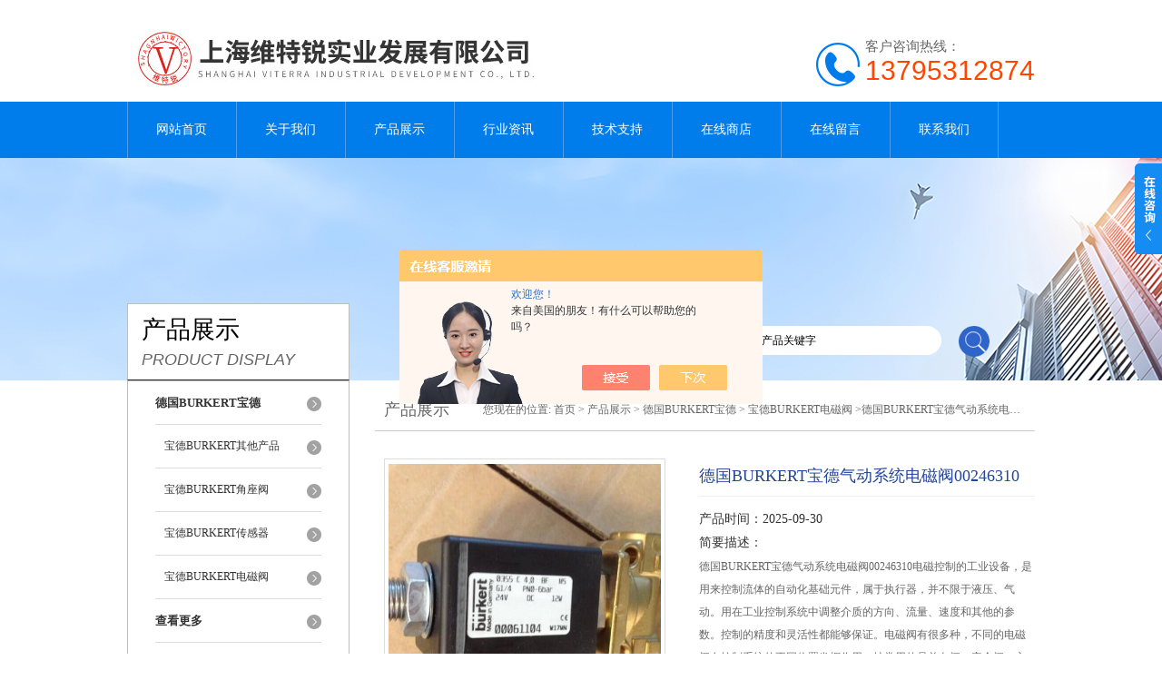

--- FILE ---
content_type: text/html; charset=utf-8
request_url: http://www.epro-china.com/weiterui04-Products-29908734/
body_size: 8043
content:
<!DOCTYPE html PUBLIC "-//W3C//DTD XHTML 1.0 Transitional//EN" "http://www.w3.org/TR/xhtml1/DTD/xhtml1-transitional.dtd">
<html xmlns="http://www.w3.org/1999/xhtml">
<head>
<meta http-equiv="Content-Type" content="text/html; charset=utf-8" />
<meta http-equiv="X-UA-Compatible" content="IE=9; IE=8; IE=7; IE=EDGE" />
<TITLE>德国BURKERT宝德气动系统电磁阀00246310-上海维特锐实业发展有限公司</TITLE>
<META NAME="Keywords" CONTENT="德国BURKERT宝德气动系统电磁阀00246310">
<META NAME="Description" CONTENT="上海维特锐实业发展有限公司所提供的德国BURKERT宝德气动系统电磁阀00246310质量可靠、规格齐全,上海维特锐实业发展有限公司不仅具有专业的技术水平,更有良好的售后服务和优质的解决方案,欢迎您来电咨询此产品具体参数及价格等详细信息！">
<script src="/ajax/common.ashx" type="text/javascript"></script>
<script src="/ajax/NewPersonalStyle.Classes.SendMSG,NewPersonalStyle.ashx" type="text/javascript"></script>
<script src="/js/videoback.js" type="text/javascript"></script>
<link rel="stylesheet" type="text/css" href="/skins/307689/css/swiper.min.css">
<link href="/skins/307689/css/style.css" rel="stylesheet" type="text/css" />
<script src="/skins/307689/js/jquery-3.6.0.min.js"></script>
<script src="/skins/307689/js/swiper.min.js"></script>
<script type="application/ld+json">
{
"@context": "https://ziyuan.baidu.com/contexts/cambrian.jsonld",
"@id": "http://www.epro-china.com/weiterui04-Products-29908734/",
"title": "德国BURKERT宝德气动系统电磁阀00246310",
"pubDate": "2018-07-11T18:11:28",
"upDate": "2025-09-30T10:31:27"
    }</script>
<script type="text/javascript" src="/ajax/common.ashx"></script>
<script src="/ajax/NewPersonalStyle.Classes.SendMSG,NewPersonalStyle.ashx" type="text/javascript"></script>
<script type="text/javascript">
var viewNames = "";
var cookieArr = document.cookie.match(new RegExp("ViewNames" + "=[_0-9]*", "gi"));
if (cookieArr != null && cookieArr.length > 0) {
   var cookieVal = cookieArr[0].split("=");
    if (cookieVal[0] == "ViewNames") {
        viewNames = unescape(cookieVal[1]);
    }
}
if (viewNames == "") {
    var exp = new Date();
    exp.setTime(exp.getTime() + 7 * 24 * 60 * 60 * 1000);
    viewNames = new Date().valueOf() + "_" + Math.round(Math.random() * 1000 + 1000);
    document.cookie = "ViewNames" + "=" + escape(viewNames) + "; expires" + "=" + exp.toGMTString();
}
SendMSG.ToSaveViewLog("29908734", "ProductsInfo",viewNames, function() {});
</script>
<script language="javaScript" src="/js/JSChat.js"></script><script language="javaScript">function ChatBoxClickGXH() { DoChatBoxClickGXH('https://chat.chem17.com',304247) }</script><script>!window.jQuery && document.write('<script src="https://public.mtnets.com/Plugins/jQuery/2.2.4/jquery-2.2.4.min.js">'+'</scr'+'ipt>');</script><script type="text/javascript" src="https://chat.chem17.com/chat/KFCenterBox/307689"></script><script type="text/javascript" src="https://chat.chem17.com/chat/KFLeftBox/307689"></script><script>
(function(){
var bp = document.createElement('script');
var curProtocol = window.location.protocol.split(':')[0];
if (curProtocol === 'https') {
bp.src = 'https://zz.bdstatic.com/linksubmit/push.js';
}
else {
bp.src = 'http://push.zhanzhang.baidu.com/push.js';
}
var s = document.getElementsByTagName("script")[0];
s.parentNode.insertBefore(bp, s);
})();
</script>
</head>
<body>
<div id="header">
  <div class="logo"><a href="/"><img src="/skins/307689/images/logo.jpg" alt="上海维特锐实业发展有限公司" width="558" height="102" border="0" /></a></div>
  <div class="dh">
        <div class="t1">客户咨询热线：</div>
        <div class="t2">13795312874</div>
    </div>
</div>
<div id="clear"></div>
<div id="nav_zon">
  <div id="nav" class="main_nav hover">
    <ul>
      <li id="navId1"><a href="/">网站首页</a></li>
      <li id="navId2"><a href="/aboutus.html">关于我们</a></li>
      <li id="navId3"><a href="/products.html">产品展示</a></li>	  
	  <li id="navId5"><a href="/news.html" >行业资讯</a></li>
	  <li id="navId6"><a href="/article.html" >技术支持</a></li>
      <li id="navId4"><a href="http://www.chem17.com/st307689" target="_blank" >在线商店</a></li>
	  <li id="navId7" ><a href="/order.html" >在线留言</a></li>
      <li id="navId8" ><a href="/contact.html" class="nav1" >联系我们</a></li>
    </ul>
  	<script language="javascript" type="text/javascript">
	try {
		document.getElementById("navId" + nav).className = "nav_active";
	}
	catch (e) {}
	</script>
  </div>
</div>
<script src="http://www.chem17.com/mystat.aspx?u=mtwebdr27975"></script>
<div id="ny_banner"></div>
<div id="clear"></div>
<div class="product">
  <div class="head1">
  <div class="w_980">
    <div class="title_b">
      <div class="a">产品展示</div>
      <div class="b">PRODUCT DISPLAY </div>
    </div>
    <!-- search -->
    <div class="search">
      <form name="form1" method="post" action="/products.html" onSubmit="return checkform(form1)">
        <input name="keyword"  type="text" value="输入产品关键字" onfocus="this.value=''" class="txt" >
        <input type="submit" name="" id="" value=" " class="search_submit">
      </form>
    </div>
    <!-- search end -->
  </div>
</div>
  <div class="cont">
    <div id="ny_left" >
      <div class="lnav1">
        <ul>
          
          <li>
            <a href="/weiterui04-ParentList-1125548/" title="德国BURKERT宝德" ><div class="title"><b>德国BURKERT宝德</b></div></a>
            <ul>
              
              <li><a href="/weiterui04-SonList-2540261/" title="宝德BURKERT其他产品">宝德BURKERT其他产品</a></li>
              
              <li><a href="/weiterui04-SonList-1125550/" title="宝德BURKERT角座阀">宝德BURKERT角座阀</a></li>
              
              <li><a href="/weiterui04-SonList-1125549/" title="宝德BURKERT传感器">宝德BURKERT传感器</a></li>
              
              <li><a href="/weiterui04-SonList-1125604/" title="宝德BURKERT电磁阀">宝德BURKERT电磁阀</a></li>
              
            </ul>
          </li>
          
          <li><a href="/products.html" ><div class="title"><b>查看更多</b></div></a></li>
        </ul>
      </div>
      <div id="clear"></div>
      <div class="head2">
        <div class="title_b">
          <div class="a"><a href="/article.html">相关文章</a></div>
          <div class="b">RELATED ARTICLES </div>
        </div>
        <ul id="ny_newslb_box1" style=" border:1px solid #bebebe; padding:5px; width:233px;">
          
          <li><a href="/weiterui04-Article-3470657/" title="ATOS意大利阿托斯AZC伺服执行器油缸产品介绍">ATOS意大利阿托斯AZC伺服执行器油缸产品介绍</a></li>
          
          <li><a href="/weiterui04-Article-1412942/" title="力士乐比例伺服阀差动控制回路技术浅析">力士乐比例伺服阀差动控制回路技术浅析</a></li>
          
          <li><a href="/weiterui04-Article-3904764/" title="KIMO变送器23904 CP112-PO操作使用">KIMO变送器23904 CP112-PO操作使用</a></li>
          
          <li><a href="/weiterui04-Article-956244/" title="力士乐Rexroth定量泵安装说明及故障排除">力士乐Rexroth定量泵安装说明及故障排除</a></li>
          
          <li><a href="/weiterui04-Article-3793087/" title="KRACHT油脂密封包应用多种设备和工况介绍">KRACHT油脂密封包应用多种设备和工况介绍</a></li>
          
          <li><a href="/weiterui04-Article-4154468/" title="EDS 3448-5-0250-000压力开关HYDAC德国适合的液压系统">EDS 3448-5-0250-000压力开关HYDAC德国适合的液压系统</a></li>
          
          <li><a href="/weiterui04-Article-2270992/" title="KRACHT泵KF400RF1-D15型说明">KRACHT泵KF400RF1-D15型说明</a></li>
          
          <li><a href="/weiterui04-Article-3702792/" title="安沃驰AVENTICS换向阀5653010000应用场景">安沃驰AVENTICS换向阀5653010000应用场景</a></li>
          
          <li><a href="/weiterui04-Article-2383510/" title="Burkert表面声波流量计用于高效的CIP工艺流程">Burkert表面声波流量计用于高效的CIP工艺流程</a></li>
          
          <li><a href="/weiterui04-Article-1775012/" title="力士乐高频比例阀4WRPEH6C3B40L-2X/G24K0手册">力士乐高频比例阀4WRPEH6C3B40L-2X/G24K0手册</a></li>
          
        </ul>
      </div>
      <div id="clear"></div>
    </div>
    <div id="ny_right">
      <div id="ny_biaoti"><b>产品展示</b><span>您现在的位置: <a href="/">首页</a> > <a href="/products.html">产品展示</a> > <a href="/weiterui04-ParentList-1125548/">德国BURKERT宝德</a> > <a href="/weiterui04-SonList-1125604/">宝德BURKERT电磁阀</a> >德国BURKERT宝德气动系统电磁阀00246310</span></div>
      <div class="inside_rnewscon1">
        <div id="pro_detail_box01"><!--产品图片和基本资料-->
          <div id="pro_detail_text"><!--产品基本信息-->
            <h1>德国BURKERT宝德气动系统电磁阀00246310</h1>
            <div class="pro_ms">
              <p class="bt">产品时间：2025-09-30</p>
              <h2 class="bt">简要描述：</h2>
              <p>德国BURKERT宝德气动系统电磁阀00246310电磁控制的工业设备，是用来控制流体的自动化基础元件，属于执行器，并不限于液压、气动。用在工业控制系统中调整介质的方向、流量、速度和其他的参数。控制的精度和灵活性都能够保证。电磁阀有很多种，不同的电磁阀在控制系统的不同位置发挥作用，较常用的是单向阀、安全阀、方向控制阀、速度调节阀等。</p>
            </div>
            <div id="pro_an">
              <a href="/order.html" id="pro_an01">在线咨询</a>
              <a onClick="AddFavorite(window.location,document.title)" href="javascript:void(0)" id="pro_an02">点击收藏</a>
			  <script type="text/javascript" language="javascript">
               
                  //加入收藏
               
                      function AddFavorite(sURL, sTitle) {
               
                          sURL = encodeURI(sURL); 
                      try{   
               
                          window.external.addFavorite(sURL, sTitle);   
               
                      }catch(e) {   
               
                          try{   
               
                              window.sidebar.addPanel(sTitle, sURL, "");   
               
                          }catch (e) {   
               
                              alert("加入收藏失败，请使用Ctrl+D进行添加,或手动在浏览器里进行设置.");
                          }   
                      }
                  }
              </script>
            </div>
          </div><!--产品基本信息-->
          <div id="rlt">
            <div class="jqzoom"><a class="proimg"><img id=bigImg  src="http://img58.chem17.com/gxhpic_5989b71289/4617143e78779e6f58d43d762d80a43f11776fb087fc101d55eb16dd62d4f625c506d5119122ddd6.jpg" jqimg="http://img58.chem17.com/gxhpic_5989b71289/4617143e78779e6f58d43d762d80a43f11776fb087fc101d55eb16dd62d4f625c506d5119122ddd6.jpg"></a></div>
            <div id="spec">
              <div id="specList">
                <ul class="listImg">
                  <li><div class="proimg_xt"><a class="xtimg"><img src="http://img58.chem17.com/gxhpic_5989b71289/4617143e78779e6f58d43d762d80a43f11776fb087fc101d55eb16dd62d4f625c506d5119122ddd6.jpg"/></a></div> </li>
                </ul>
              </div>
            </div>
          </div>
        </div> <!--产品图片和基本资料 END-->
        <div id="ny_pro_box02" style="padding-top:10px;"><!--商品介绍、详细参数、售后服务-->
          <div id="con"><!--TAB切换 BOX-->
            <ul id="tags"><!--TAB 标题切换-->
              <li  class=selectTag><a onmouseover="selectTag('tagContent0',this)" href="javascript:void(0)" onFocus="this.blur()">详细介绍</a> </li>
            </ul><!--TAB 标题切换 END-->
            <div id=tagContent><!--内容-->
              <div class="tagContent selectTag" id=tagContent0><p><strong><span style="font-size: 20px;"><strong>德国BURKERT宝德气动系统电磁阀00246310</strong></span></strong></p><p>我司代理德国宝德系列产品15年，深受国内外厂商的信赖，宝德气动系统电磁阀用于工业、化工、火电、制造业等领域，是工业生产项目中*的核心产品，我司为回馈新老用户的支持，特将德国宝德气动系统电磁阀00246310*，欢迎您的询价和订货！</p><p><br/></p><p><br/></p><p><br/></p><p>&nbsp; &nbsp; &nbsp; <img alt="德国BURKERT宝德气动系统电磁阀00246310"src="https://img49.chem17.com/40ae40a7fdb8a92193ecf27542d8505ee968a223b39796b33e33530f1a4bc20b390c87c40bccf86f.jpg" style="height:1117px; width:400px"/></p><p><br/></p><p>德国宝德气动系统电磁阀00246310的技术属性：</p><p><br/></p><p>产品子群气动阀<br/>阀功能H/Z -常开-入口1与出口2连接，输出口4与排气口5连接，排气口3关闭<br/>射流端口连接数5<br/>开关位置的阀功能数2<br/>阀门功能手动驱动<br/>阀功能手动驱动式旋转液位<br/>阀功能手动致动材料PA（聚酰胺）<br/>阀门功能手动停止<br/>阀功能手动驱动螺钉槽是<br/>气动先导阀1 6106<br/>阀导式电气<br/>返回式气动弹簧+机械弹簧<br/>先导控制孔（mm）0.6 mm<br/>与不锈钢接触的中间控制材料<br/>接触不锈钢的先导控制材料环境<br/>FKM（氟橡胶）先导控制密封材料<br/>主阀操作原理截止阀<br/>主阀孔1（P）（mm）8 mm<br/>主阀润湿材料PA（聚酰胺）<br/>主阀材料环境与PA（聚酰胺）的接触<br/>主阀密封材料PUR（聚氨酯）</p><p><br/></p><p>德国宝德气动系统电磁阀00246310的原理：</p><p>电磁阀里有密闭的腔，在不同位置开有通孔，每个孔连接不同的油管，腔中间是活塞，两面是两块，哪面的磁铁线圈通电阀体就会被吸引到哪边，通过控制阀体的移动来开启或关闭不同的排油孔，而进油孔是常开的，液压油就会进入不同的排油管，然后通过油的压力来推动油缸的活塞，活塞又带动活塞杆，活塞杆带动机械装置。这样通过控制电磁铁的电流通断就控制了机械运动。</p><p><strong><span style="font-size: 20px;"><strong>德国BURKERT宝德气动系统电磁阀00246310</strong></span></strong></p></div><!--商品介绍 END-->
              <div id="nr_textbox"><link rel="stylesheet" type="text/css" href="/css/MessageBoard_style.css">
<script language="javascript" src="/skins/Scripts/order.js?v=20210318" type="text/javascript"></script>
<a name="order" id="order"></a>
<div class="ly_msg" id="ly_msg">
<form method="post" name="form2" id="form2">
	<h3>留言框  </h3>
	<ul>
		<li>
			<h4 class="xh">产品：</h4>
			<div class="msg_ipt1"><input class="textborder" size="30" name="Product" id="Product" value="德国BURKERT宝德气动系统电磁阀00246310"  placeholder="请输入产品名称" /></div>
		</li>
		<li>
			<h4>您的单位：</h4>
			<div class="msg_ipt12"><input class="textborder" size="42" name="department" id="department"  placeholder="请输入您的单位名称" /></div>
		</li>
		<li>
			<h4 class="xh">您的姓名：</h4>
			<div class="msg_ipt1"><input class="textborder" size="16" name="yourname" id="yourname"  placeholder="请输入您的姓名"/></div>
		</li>
		<li>
			<h4 class="xh">联系电话：</h4>
			<div class="msg_ipt1"><input class="textborder" size="30" name="phone" id="phone"  placeholder="请输入您的联系电话"/></div>
		</li>
		<li>
			<h4>常用邮箱：</h4>
			<div class="msg_ipt12"><input class="textborder" size="30" name="email" id="email" placeholder="请输入您的常用邮箱"/></div>
		</li>
        <li>
			<h4>省份：</h4>
			<div class="msg_ipt12"><select id="selPvc" class="msg_option">
							<option value="0" selected="selected">请选择您所在的省份</option>
			 <option value="1">安徽</option> <option value="2">北京</option> <option value="3">福建</option> <option value="4">甘肃</option> <option value="5">广东</option> <option value="6">广西</option> <option value="7">贵州</option> <option value="8">海南</option> <option value="9">河北</option> <option value="10">河南</option> <option value="11">黑龙江</option> <option value="12">湖北</option> <option value="13">湖南</option> <option value="14">吉林</option> <option value="15">江苏</option> <option value="16">江西</option> <option value="17">辽宁</option> <option value="18">内蒙古</option> <option value="19">宁夏</option> <option value="20">青海</option> <option value="21">山东</option> <option value="22">山西</option> <option value="23">陕西</option> <option value="24">上海</option> <option value="25">四川</option> <option value="26">天津</option> <option value="27">新疆</option> <option value="28">西藏</option> <option value="29">云南</option> <option value="30">浙江</option> <option value="31">重庆</option> <option value="32">香港</option> <option value="33">澳门</option> <option value="34">中国台湾</option> <option value="35">国外</option>	
                             </select></div>
		</li>
		<li>
			<h4>详细地址：</h4>
			<div class="msg_ipt12"><input class="textborder" size="50" name="addr" id="addr" placeholder="请输入您的详细地址"/></div>
		</li>
		
        <li>
			<h4>补充说明：</h4>
			<div class="msg_ipt12 msg_ipt0"><textarea class="areatext" style="width:100%;" name="message" rows="8" cols="65" id="message"  placeholder="请输入您的任何要求、意见或建议"></textarea></div>
		</li>
		<li>
			<h4 class="xh">验证码：</h4>
			<div class="msg_ipt2">
            	<div class="c_yzm">
                    <input class="textborder" size="4" name="Vnum" id="Vnum"/>
                    <a href="javascript:void(0);" class="yzm_img"><img src="/Image.aspx" title="点击刷新验证码" onclick="this.src='/image.aspx?'+ Math.random();"  width="90" height="34" /></a>
                </div>
                <span>请输入计算结果（填写阿拉伯数字），如：三加四=7</span>
            </div>
		</li>
		<li>
			<h4></h4>
			<div class="msg_btn"><input type="button" onclick="return Validate();" value="提 交" name="ok"  class="msg_btn1"/><input type="reset" value="重 填" name="no" /></div>
		</li>
	</ul>	
    <input name="PvcKey" id="PvcHid" type="hidden" value="" />
</form>
</div>
<div id="clear"></div></div>
            </div>
          </div><!--TAB 内容 end-->
        </div><!--商品介绍、详细参数、售后服务 END-->
        <div id="news_sx">
          <li class="sx_left">上一篇：<a href="/weiterui04-Products-29908656/">BURKERT宝德00179227 位三通电磁阀直动式</a><br />下一篇：<a href="/weiterui04-Products-29910927/">德国贺德克传感器HDA4744-A-060-Y00现货</a></li>
          <li class="sx_right"><a href="/products.html">返回</a></li>
        </div>
      </div>
    </div>
  </div>
</div>
<div id="clear"></div>
<div class="footer">
  <div class="mid">
    <div class="foot">
      <p>&copy; 2019 上海维特锐实业发展有限公司(www.epro-china.com) 版权所有 总访问量：<span style="color:#FF0000">313453</span> <a href="/sitemap.xml" target="_blank">GoogleSitemap</a></p>
      <p>地址：上海市普陀区中江路889号1501室 技术支持：<a href="http://www.chem17.com" target="_blank" >化工仪器网</a> <a href="http://www.chem17.com/login" target="_blank" >管理登陆</a> 备案号：<a href="http://beian.miit.gov.cn/" target="_blank">沪ICP备13015955号-5</a></p>
    </div>
  </div>
</div>
<div class="ser_btn"><a href="javascript:;"></a></div>
<div class="ser_main">
  <!--联系人-->
  <div class="ser_con">
    <div class="ser_tit">联系方式</div>
    <div class="lxr_list">
      <ul>
        <li><h3>电话</h3><p></p></li>
        <li><h3>传真</h3><p>021-52500777</p></li>
      </ul>
    </div>
    <div class="ser_btm"></div>
  </div>
  <!--在线客服-->
  <div class="ser_con">
    <div class="ser_tit">在线客服</div>
    <div class="qq_list">
      <ul><li><a target="_blank" href="tencent://message/?uin=2852825566&Site=www.epro-china.com&Menu=yes"><img src="/skins/307689/images/qq03_img.png"></a></li></ul>
    </div>
    <div class="ser_btm"></div>
  </div>
</div>
<script type="text/javascript" src="/skins/307689/js/qq.js"></script>
<script type="text/javascript" src="/Skins/307689/js/nav_js/jquery-1.4.2.min.js"></script>
<script type="text/javascript">
$(function() {
$('#nav li').hover(function() { $(this).find("ul").stop(true, true).slideDown(); $(this).children("a").addClass("aNavHover"); }, function() { $(this).find("ul").stop(true, true).slideUp(); $(this).children("a").removeClass("aNavHover"); });
})
$(function() {
$('.pro_nav li').hover(function() { $(this).find("ul").stop(true, true).slideDown(); $(this).children("a").addClass("twonav"); }, function() { $(this).find("ul").stop(true, true).slideUp(); $(this).children("a").removeClass("twonav"); });
})
</script>
<script>
$(".tagContent img").removeAttr("width")
$(".tagContent img").removeAttr("height")
$(".tagContent img").css("width","100%").css("height","100%")
</script>

 <script type='text/javascript' src='/js/VideoIfrmeReload.js?v=001'></script>
  
</html></body>